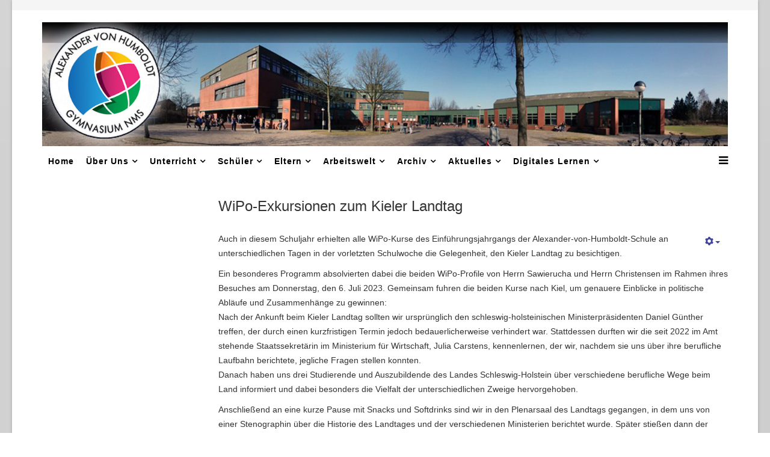

--- FILE ---
content_type: text/html; charset=utf-8
request_url: https://ahs.neumuenster.de/index.php/aktuelle-meldungen/789-wipo-exkursionen-zum-kieler-landtag
body_size: 27778
content:
<!DOCTYPE html>
<html xmlns="http://www.w3.org/1999/xhtml" xml:lang="de-de" lang="de-de" dir="ltr">
<head>
    <meta http-equiv="X-UA-Compatible" content="IE=edge">
    <meta name="viewport" content="width=device-width, initial-scale=1">
    
    <base href="https://ahs.neumuenster.de/index.php/aktuelle-meldungen/789-wipo-exkursionen-zum-kieler-landtag" />
	<meta http-equiv="content-type" content="text/html; charset=utf-8" />
	<meta name="keywords" content="Alexander, Humboldt, Schule, Neumünster, Gymnasium, Schleswig-Holstein" />
	<meta name="rights" content="Alexander-von-Humboldt-Schule" />
	<meta name="description" content="Alexander-von-Humboldt-Schule in Neumünster - das Gymnasium am Einfelder See" />
	<title>Alexander-von-Humboldt-Schule - WiPo-Exkursionen zum Kieler Landtag</title>
	<link href="/images/favicon.ico" rel="shortcut icon" type="image/vnd.microsoft.icon" />
	<link href="https://ahs.neumuenster.de/index.php/component/search/?Itemid=138&amp;catid=8&amp;id=789&amp;format=opensearch" rel="search" title="Suchen Alexander-von-Humboldt-Schule" type="application/opensearchdescription+xml" />
	<link href="/plugins/system/jcemediabox/css/jcemediabox.css?1d12bb5a40100bbd1841bfc0e498ce7b" rel="stylesheet" type="text/css" />
	<link href="/plugins/system/jcemediabox/themes/standard/css/style.css?50fba48f56052a048c5cf30829163e4d" rel="stylesheet" type="text/css" />
	<link href="/templates/shaper_helix3/css/bootstrap.min.css" rel="stylesheet" type="text/css" />
	<link href="/templates/shaper_helix3/css/font-awesome.min.css" rel="stylesheet" type="text/css" />
	<link href="/templates/shaper_helix3/css/legacy.css" rel="stylesheet" type="text/css" />
	<link href="/templates/shaper_helix3/css/template.css" rel="stylesheet" type="text/css" />
	<link href="/templates/shaper_helix3/css/presets/preset2.css" rel="stylesheet" type="text/css" class="preset" />
	<link href="/templates/shaper_helix3/css/frontend-edit.css" rel="stylesheet" type="text/css" />
	<style type="text/css">
body.site {background-image: url(/images/bg.gif);background-repeat: repeat;background-size: cover;background-attachment: inherit;background-position: 0 0;}.sp-megamenu-parent {
  float: left;
}
.sp-megamenu-parent >li >a {
  display: inline-block;
  padding: 0 10px;
  line-height: 30px;
  font-size: 14px;
font-weight:bold;
text-align: left;
  letter-spacing: 1px;
  color: #000;
text-transform: capitalize;
} 

#offcanvas-toggler {
  float: right;
  line-height: 30px;
}

.sp-megamenu-parent .sp-module {
  padding: 0px;
}
.sp-megamenu-parent .sp-dropdown .sp-dropdown-inner {
  background-color:#efefef;
  box-shadow: 0 3px 5px 0 rgba(0,0,0,0.2);
  padding: 0px;
}
.sp-megamenu-parent .sp-dropdown .sp-dropdown-items .sp-has-child>a:after {
  font-family: "FontAwesome";
  content: " \f105";
  float: right;
}
.sp-megamenu-parent .sp-dropdown.sp-menu-center {
  margin-left: 5px;
}
.sp-megamenu-parent .sp-dropdown.sp-dropdown-sub .sp-dropdown-inner {
  box-shadow: 0 0 5px rgba(0,0,0,0.2);
}
.sp-megamenu-parent .sp-dropdown li.sp-menu-item {
  display: block;
  padding: 0;
  position: relative;
}
.sp-megamenu-parent .sp-dropdown li.sp-menu-item >a {
  display: block;
  padding: 5px;
  color: #333;
  cursor: pointer;
}

.sp-megamenu-parent .sp-dropdown-mega >.row {
  margin-top: 5px;
}
#sp-main-body {
  padding: 20px 0;
}
#sp-top-bar{ background-color:#f5f5f5;color:#999999; }
	</style>
	<script src="/media/jui/js/jquery.min.js?c9b7814c4606298758abb19a3aeba463" type="text/javascript"></script>
	<script src="/media/jui/js/jquery-noconflict.js?c9b7814c4606298758abb19a3aeba463" type="text/javascript"></script>
	<script src="/media/jui/js/jquery-migrate.min.js?c9b7814c4606298758abb19a3aeba463" type="text/javascript"></script>
	<script src="/media/system/js/caption.js?c9b7814c4606298758abb19a3aeba463" type="text/javascript"></script>
	<script src="/plugins/system/jcemediabox/js/jcemediabox.js?0c56fee23edfcb9fbdfe257623c5280e" type="text/javascript"></script>
	<script src="/templates/shaper_helix3/js/bootstrap.min.js" type="text/javascript"></script>
	<script src="/templates/shaper_helix3/js/jquery.sticky.js" type="text/javascript"></script>
	<script src="/templates/shaper_helix3/js/main.js" type="text/javascript"></script>
	<script src="/templates/shaper_helix3/js/frontend-edit.js" type="text/javascript"></script>
	<script type="text/javascript">
jQuery(window).on('load',  function() {
				new JCaption('img.caption');
			});JCEMediaBox.init({popup:{width:"",height:"",legacy:0,lightbox:0,shadowbox:0,resize:1,icons:1,overlay:1,overlayopacity:0.8,overlaycolor:"#000000",fadespeed:500,scalespeed:500,hideobjects:0,scrolling:"fixed",close:2,labels:{'close':'Close','next':'Next','previous':'Previous','cancel':'Cancel','numbers':'{$current} of {$total}'},cookie_expiry:"",google_viewer:0},tooltip:{className:"tooltip",opacity:0.8,speed:150,position:"br",offsets:{x: 16, y: 16}},base:"/",imgpath:"plugins/system/jcemediabox/img",theme:"standard",themecustom:"",themepath:"plugins/system/jcemediabox/themes",mediafallback:0,mediaselector:"audio,video"});
	</script>

   
    </head>
<body class="site com-content view-article no-layout no-task itemid-138 de-de ltr  layout-boxed">
    <div class="body-innerwrapper">
        <section id="sp-top-bar"><div class="container"><div class="row"><div id="sp-top1" class="col-sm-12 col-md-12"><div class="sp-column "></div></div></div></div></section><section id="sp-headerbild"><div class="container"><div class="row"><div id="sp-top3" class="col-sm-12 col-md-12"><div class="sp-column "><a class="logo" href="/"><h1><img class="sp-default-logo" src="/images/Header_b.jpg" alt="Alexander-von-Humboldt-Schule"></h1></a></div></div></div></div></section><section id="sp-main-menu"><div class="container"><div class="row"><div id="sp-menu" class="col-sm-12 col-md-12"><div class="sp-column ">			<div class='sp-megamenu-wrapper'>
				<a id="offcanvas-toggler" href="#"><i class="fa fa-bars"></i></a>
				<ul class="sp-megamenu-parent menu-zoom hidden-xs"><li class="sp-menu-item"><a  href="/index.php"  >Home</a></li><li class="sp-menu-item sp-has-child"><a  href="/index.php/ueber-uns"  >Über uns</a><div class="sp-dropdown sp-dropdown-main sp-menu-right" style="width: 240px;"><div class="sp-dropdown-inner"><ul class="sp-dropdown-items"><li class="sp-menu-item"><a  href="/index.php/ueber-uns/schulleitung"  >Schulleitung</a></li><li class="sp-menu-item"><a  href="/index.php/ueber-uns/kollegium"  >Kollegium</a></li><li class="sp-menu-item sp-has-child"><a  href="/index.php/ueber-uns/orientierungsstufe"  >Orientierungsstufe</a><div class="sp-dropdown sp-dropdown-sub sp-menu-right" style="width: 240px;"><div class="sp-dropdown-inner"><ul class="sp-dropdown-items"><li class="sp-menu-item"><a  href="/index.php/ueber-uns/orientierungsstufe/orientierungsstufenleitung"  >Orientierungsstufenleitung</a></li><li class="sp-menu-item"><a  href="/index.php/ueber-uns/orientierungsstufe/praeventionsbausteine"  >Präventionsbausteine</a></li><li class="sp-menu-item"><a  href="/index.php/ueber-uns/orientierungsstufe/foerderungsangebote"  >Fördermaßnahmen</a></li></ul></div></div></li><li class="sp-menu-item"><a  href="/index.php/ueber-uns/mittelstufe"  >Mittelstufe</a></li><li class="sp-menu-item sp-has-child"><a  href="/index.php/ueber-uns/oberstufe"  >Oberstufe</a><div class="sp-dropdown sp-dropdown-sub sp-menu-right" style="width: 240px;"><div class="sp-dropdown-inner"><ul class="sp-dropdown-items"><li class="sp-menu-item"><a  href="/index.php/ueber-uns/oberstufe/oberstufenleitung"  >Oberstufenleitung</a></li></ul></div></div></li><li class="sp-menu-item"><a  href="/index.php/ueber-uns/schulsozialarbeit"  >Schulsozialarbeit</a></li><li class="sp-menu-item"><a  href="/index.php/ueber-uns/formulare"  >Formulare</a></li><li class="sp-menu-item"><a  href="/index.php/ueber-uns/geschichte"  >Geschichte</a></li><li class="sp-menu-item"><a  href="/index.php/ueber-uns/auslandskontakte"  >Auslandskontakte</a></li><li class="sp-menu-item"><a  href="/index.php/ueber-uns/schulprogramm"  >Schulprogramm</a></li><li class="sp-menu-item"><a  href="/index.php/ueber-uns/lehrerausbildung"  >Lehrerausbildung</a></li><li class="sp-menu-item"><a  href="http://ahs-vdf.jimdo.com/"  >Verein der Freunde</a></li><li class="sp-menu-item sp-has-child"><a  href="/index.php/ueber-uns/kontakt"  >Kontakt</a><div class="sp-dropdown sp-dropdown-sub sp-menu-right" style="width: 240px;"><div class="sp-dropdown-inner"><ul class="sp-dropdown-items"><li class="sp-menu-item"><a  href="/index.php/ueber-uns/kontakt/erklaerung-zum-datenschutz"  >Erklärung zum Datenschutz</a></li></ul></div></div></li><li class="sp-menu-item"><a  href="/index.php/ueber-uns/erklaerung-zur-barrierefreiheit"  >Erklärung zur Barrierefreiheit</a></li></ul></div></div></li><li class="sp-menu-item sp-has-child"><a  href="/index.php/unterricht"  >Unterricht</a><div class="sp-dropdown sp-dropdown-main sp-menu-right" style="width: 240px;"><div class="sp-dropdown-inner"><ul class="sp-dropdown-items"><li class="sp-menu-item sp-has-child"><a  href="/index.php/unterricht/faecher"  >Fächer</a><div class="sp-dropdown sp-dropdown-sub sp-menu-right" style="width: 240px;"><div class="sp-dropdown-inner"><ul class="sp-dropdown-items"><li class="sp-menu-item"><a  href="/index.php/unterricht/faecher/deutsch"  >Deutsch</a></li><li class="sp-menu-item"><a  href="/index.php/unterricht/faecher/englisch"  >Englisch</a></li><li class="sp-menu-item"><a  href="/index.php/unterricht/faecher/franzoesisch"  >Französisch</a></li><li class="sp-menu-item"><a  href="/index.php/unterricht/faecher/latein"  >Latein</a></li><li class="sp-menu-item"><a  href="/index.php/unterricht/faecher/spanisch"  >Spanisch</a></li><li class="sp-menu-item"><a  href="/index.php/unterricht/faecher/mathematik"  >Mathematik</a></li><li class="sp-menu-item"><a  href="/index.php/unterricht/faecher/physik"  >Physik</a></li><li class="sp-menu-item"><a  href="/index.php/unterricht/faecher/chemie"  >Chemie</a></li><li class="sp-menu-item"><a  href="/index.php/unterricht/faecher/biologie"  >Biologie</a></li><li class="sp-menu-item"><a  href="/index.php/unterricht/faecher/informatik"  >Informatik</a></li><li class="sp-menu-item"><a  href="/index.php/unterricht/faecher/erdkunde"  >Geographie</a></li><li class="sp-menu-item"><a  href="/index.php/unterricht/faecher/geschichte"  >Geschichte</a></li><li class="sp-menu-item"><a  href="/index.php/unterricht/faecher/wirtschaft-politik"  >Wirtschaft / Politik</a></li><li class="sp-menu-item"><a  href="/index.php/unterricht/faecher/religion"  >Religion</a></li><li class="sp-menu-item"><a  href="/index.php/unterricht/faecher/philosophie"  >Philosophie</a></li><li class="sp-menu-item"><a  href="/index.php/unterricht/faecher/musik"  >Musik</a></li><li class="sp-menu-item"><a  href="/index.php/unterricht/faecher/kunst"  >Kunst</a></li><li class="sp-menu-item"><a  href="/index.php/unterricht/faecher/darstellendes-spiel"  >Darstellendes Spiel</a></li><li class="sp-menu-item"><a  href="/index.php/unterricht/faecher/sport"  >Sport</a></li></ul></div></div></li><li class="sp-menu-item"><a  href="/index.php/unterricht/bili"  >Bilingualer Unterricht</a></li><li class="sp-menu-item"><a  href="/index.php/unterricht/ags"  >AGs</a></li><li class="sp-menu-item"><a  href="/index.php/unterricht/pausenregelung"  >Pausenregelung</a></li><li class="sp-menu-item"><a  href="/index.php/unterricht/enrichment"  >Enrichment</a></li><li class="sp-menu-item"><a  href="/index.php/unterricht/nachhilfe"  >Nachhilfe</a></li><li class="sp-menu-item"><a  href="/index.php/unterricht/foerderstunden"  >Förderstunden</a></li></ul></div></div></li><li class="sp-menu-item sp-has-child"><a  href="/index.php/schueler"  >Schüler</a><div class="sp-dropdown sp-dropdown-main sp-menu-right" style="width: 240px;"><div class="sp-dropdown-inner"><ul class="sp-dropdown-items"><li class="sp-menu-item"><a  href="/index.php/schueler/schuelervertretung"  >Schülervertretung</a></li><li class="sp-menu-item"><a  href="/index.php/schueler/buecherei"  >Bücherei</a></li><li class="sp-menu-item"><a  href="/index.php/schueler/schuelerzeitung"  >Schülerzeitung</a></li><li class="sp-menu-item"><a  href="/index.php/schueler/humboldtstyle"  >Schulkleidung</a></li><li class="sp-menu-item sp-has-child"><a  href="/index.php/schueler/wettbewerbe"  >Wettbewerbe</a><div class="sp-dropdown sp-dropdown-sub sp-menu-right" style="width: 240px;"><div class="sp-dropdown-inner"><ul class="sp-dropdown-items"><li class="sp-menu-item"><a  href="/index.php/schueler/wettbewerbe/formel-1-in-der-schule"  >Formel 1 in der Schule </a></li><li class="sp-menu-item"><a  href="/index.php/schueler/wettbewerbe/mathematik-wettbewerbe"  >Mathematik-Wettbewerbe</a></li><li class="sp-menu-item"><a  href="/index.php/schueler/wettbewerbe/ges-yes"  >GES &amp; YES</a></li><li class="sp-menu-item"><a  href="/index.php/schueler/wettbewerbe/wettbewerbe-im-fach-deutsch"  >Wettbewerbe im Fach Deutsch</a></li></ul></div></div></li><li class="sp-menu-item"><a  href="/index.php/schueler/verein-der-ehemaligen"  >Verein der Ehemaligen</a></li></ul></div></div></li><li class="sp-menu-item sp-has-child"><a  href="/index.php/eltern"  >Eltern</a><div class="sp-dropdown sp-dropdown-main sp-menu-right" style="width: 240px;"><div class="sp-dropdown-inner"><ul class="sp-dropdown-items"><li class="sp-menu-item"><a  href="/index.php/eltern/allgemeine-informationen"  >Allgemeine Informationen</a></li><li class="sp-menu-item"><a  href="/index.php/eltern/elternabende"  >Elternabende</a></li><li class="sp-menu-item"><a  href="/index.php/eltern/krankmeldungen"  >Krankmeldungen</a></li></ul></div></div></li><li class="sp-menu-item sp-has-child"><a  href="/index.php/arbeitswelt"  >Arbeitswelt</a><div class="sp-dropdown sp-dropdown-main sp-menu-right" style="width: 240px;"><div class="sp-dropdown-inner"><ul class="sp-dropdown-items"><li class="sp-menu-item"><a  href="/index.php/arbeitswelt/allgemeine-informationen"  >Allgemeine Informationen</a></li><li class="sp-menu-item"><a  href="/index.php/arbeitswelt/betriebspraktikum"  >Betriebspraktikum (9. Klasse)</a></li><li class="sp-menu-item"><a  href="/index.php/arbeitswelt/wirtschaftspraktikum"  >Wirtschaftspraktikum (11. Jahrgang)</a></li><li class="sp-menu-item"><a  href="/index.php/arbeitswelt/betriebspraktikum-11-jahrgang"  >Betriebspraktikum (12. Jahrgang)</a></li><li class="sp-menu-item"><a  href="/index.php/arbeitswelt/schulpartner"  >Schulpartner</a></li></ul></div></div></li><li class="sp-menu-item sp-has-child"><a  href="/index.php/archiv"  >Archiv</a><div class="sp-dropdown sp-dropdown-main sp-menu-right" style="width: 240px;"><div class="sp-dropdown-inner"><ul class="sp-dropdown-items"><li class="sp-menu-item"><a  href="/index.php/archiv/zeitungsartikel"  >Zeitungsartikel</a></li></ul></div></div></li><li class="sp-menu-item sp-has-child"><a  href="/index.php/aktuelles"  >Aktuelles</a><div class="sp-dropdown sp-dropdown-main sp-menu-left" style="width: 240px;"><div class="sp-dropdown-inner"><ul class="sp-dropdown-items"><li class="sp-menu-item"><a  href="/index.php/aktuelles/mensa"  >Mensa</a></li><li class="sp-menu-item"><a  href="/index.php/aktuelles/aktuelle-meldungen"  >Aktuelle Meldungen</a></li><li class="sp-menu-item"><a  href="/index.php/aktuelles/termine/year.listevents/2026/01/20/-"  >Termine</a></li><li class="sp-menu-item"><a  href="/index.php/aktuelles/humboldt-tag-an-der-ahs"  >Humboldt-Tag an der AHS</a></li></ul></div></div></li><li class="sp-menu-item sp-has-child"><a  href="/index.php/digitales-lernen"  >Digitales Lernen</a><div class="sp-dropdown sp-dropdown-main sp-menu-right" style="width: 240px;"><div class="sp-dropdown-inner"><ul class="sp-dropdown-items"><li class="sp-menu-item"><a  href="/index.php/digitales-lernen/anleitungen"  >Anleitungen</a></li><li class="sp-menu-item"><a  href="/index.php/digitales-lernen/probleme-mit-iserv"  >Probleme mit IServ?</a></li></ul></div></div></li></ul>			</div>
		</div></div></div></div></section><section id="sp-main-body"><div class="container"><div class="row"><div id="sp-left" class="col-sm-3 col-md-3"><div class="sp-column custom-class"></div></div><div id="sp-component" class="col-sm-9 col-md-9"><div class="sp-column "><div id="system-message-container">
	</div>
<article class="item item-page" itemscope itemtype="http://schema.org/Article">
	<meta itemprop="inLanguage" content="de-DE" />
	
	

	<div class="entry-header">
		
				
					<h2 itemprop="name">
									WiPo-Exkursionen zum Kieler Landtag							</h2>
												</div>

						
<div class="icons">
	
					<div class="btn-group pull-right">
				<a class="btn dropdown-toggle" data-toggle="dropdown" href="#"> <span class="icon-cog"></span><span class="caret"></span> </a>
								<ul class="dropdown-menu">
											<li class="print-icon"> <a href="/index.php/aktuelle-meldungen/789-wipo-exkursionen-zum-kieler-landtag?tmpl=component&amp;print=1&amp;layout=default&amp;page=" title="Print article < WiPo-Exkursionen zum Kieler Landtag >" onclick="window.open(this.href,'win2','status=no,toolbar=no,scrollbars=yes,titlebar=no,menubar=no,resizable=yes,width=640,height=480,directories=no,location=no'); return false;" rel="nofollow">	Drucken</a> </li>
																			</ul>
			</div>
		
	</div>
			
		
				
	
			<div itemprop="articleBody">
		<p>Auch in diesem Schuljahr erhielten alle WiPo-Kurse des Einführungsjahrgangs der Alexander-von-Humboldt-Schule an unterschiedlichen Tagen in der vorletzten Schulwoche die Gelegenheit, den Kieler Landtag zu besichtigen.</p>
 
<p>Ein besonderes Programm absolvierten dabei die beiden WiPo-Profile von Herrn Sawierucha und Herrn Christensen im Rahmen ihres Besuches am Donnerstag, den 6. Juli 2023. Gemeinsam fuhren die beiden Kurse nach Kiel, um genauere Einblicke in politische Abläufe und Zusammenhänge zu gewinnen: <br />Nach der Ankunft beim Kieler Landtag sollten wir ursprünglich den schleswig-holsteinischen Ministerpräsidenten Daniel Günther treffen, der durch einen kurzfristigen Termin jedoch bedauerlicherweise verhindert war. Stattdessen durften wir die seit 2022 im Amt stehende Staatssekretärin im Ministerium für Wirtschaft, Julia Carstens, kennenlernen, der wir, nachdem sie uns über ihre berufliche Laufbahn berichtete, jegliche Fragen stellen konnten.<br />Danach haben uns drei Studierende und Auszubildende des Landes Schleswig-Holstein über verschiedene berufliche Wege beim Land informiert und dabei besonders die Vielfalt der unterschiedlichen Zweige hervorgehoben.</p>
<p>Anschließend an eine kurze Pause mit Snacks und Softdrinks sind wir in den Plenarsaal des Landtags gegangen, in dem uns von einer Stenographin über die Historie des Landtages und der verschiedenen Ministerien berichtet wurde. Später stießen dann der Abgeordnete Thomas Jepsen (CDU) und der Oppositionsführer Thomas Losse-Müller (SPD) dazu, die ebenso für Fragen offenstanden, die nicht selten auch für hitzigen Disput zwischen den beiden Abgeordneten sorgten.</p>
<p>Als letzter Tagesordnungspunkt stand ein Vortrag vom Verfassungsschutz auf dem Programm, der uns informativ über Geschehnisse beim beziehungsweise unwahre Vorurteile über den Verfassungsschutz aufklärte. Abschließend wurden wir noch über den Begriff „Extremismus“ informiert sowie darüber, welche Szenarien und Aktionen genau als "Extremismus" definiert werden, welche eben nicht und mit welchen Arten des Extremismus wir in Deutschland primär konfrontiert werden. Das führte in der Gruppe gewissermaßen auch zu einer Sensibilisierung gegenüber der Thematik.</p>
<p>Der Aufenthalt in den Regierungsgebäuden des Landes hat allen Schülerinnen und Schülern - nicht nur dank der guten Verpflegung 😉 - sehr gut gefallen und das politische Verständnis zweifellos gefördert.</p>
<p>Karlotta (Wipo1, Sa), Finja und Leon (WiPo2, Chr)</p>
<p>&nbsp;</p>
<table>
<tbody>
<tr>
<td><img src="/images/stories/2023/landtag/K1024_IMG_01.JPG" alt="Landtag" width="320" height="240" style="margin: 5px;" /></td>
<td><img src="/images/stories/2023/landtag/K1024_IMG_02.JPG" alt="Landtag" width="320" height="240" style="margin: 5px;" /></td>
</tr>
<tr>
<td><img src="/images/stories/2023/landtag/K1024_IMG_05.JPG" alt="Landtag" width="320" height="240" style="margin: 5px;" /></td>
<td><img src="/images/stories/2023/landtag/K1024_IMG_04.JPG" alt="Landtag" width="320" height="240" style="margin: 5px;" /></td>
</tr>
<tr>
<td><img src="/images/stories/2023/landtag/K1024_IMG_06.JPG" alt="Landtag" width="320" height="240" style="margin: 5px;" /></td>
<td><img src="/images/stories/2023/landtag/K1024_IMG_03.JPG" alt="Landtag" width="320" height="240" style="margin: 5px;" /></td>
</tr>
</tbody>
</table>	</div>

	
	
				
	
	
							
</article>
</div></div></div></div></section><section id="sp-newsliste"><div class="container"><div class="row"><div id="sp-position2" class="col-sm-12 col-md-12"><div class="sp-column "><div class="sp-module "><div class="sp-module-content">

<div class="custom"  >
	</div>
</div></div></div></div></div></div></section><footer id="sp-footer"><div class="container"><div class="row"><div id="sp-footer1" class="col-sm-12 col-md-12"><div class="sp-column "><div class="sp-module "><div class="sp-module-content">

<div class="custom"  >
	<span class="sp-copyright">© Alexander-von-Humboldt-Schule, Neumünster &nbsp; - <a href="/index.php/ueber-uns/kontakt">Kontakt&nbsp;</a> - <a href="/index.php/ueber-uns/kontakt">Impressum</a><br /><a href="/index.php/ueber-uns/erklaerung-zur-barrierefreiheit" target="_self">Erklärung zur Barrierefreiheit</a><br /></span><br />
<p>&nbsp;</p></div>
</div></div></div></div></div></div></footer>
        <div class="offcanvas-menu">
            <a href="#" class="close-offcanvas"><i class="fa fa-remove"></i></a>
            <div class="offcanvas-inner">
                                    <div class="sp-module "><h3 class="sp-module-title">Suche</h3><div class="sp-module-content"><div class="search">
	<form action="/index.php/aktuelle-meldungen" method="post">
		<input name="searchword" id="mod-search-searchword" maxlength="200"  class="inputbox search-query" type="text" size="0" placeholder="Suchen ..." />		<input type="hidden" name="task" value="search" />
		<input type="hidden" name="option" value="com_search" />
		<input type="hidden" name="Itemid" value="138" />
	</form>
</div>
</div></div><div class="sp-module _menu"><div class="sp-module-content"><ul class="nav menu">
<li class="item-101 default"><a href="/index.php" >Home</a></li><li class="item-104 deeper parent"><a href="/index.php/ueber-uns" >Über uns</a><ul class="nav-child unstyled small"><li class="item-114"><a href="/index.php/ueber-uns/schulleitung" >Schulleitung</a></li><li class="item-115"><a href="/index.php/ueber-uns/kollegium" >Kollegium</a></li><li class="item-116 parent"><a href="/index.php/ueber-uns/orientierungsstufe" >Orientierungsstufe</a></li><li class="item-117"><a href="/index.php/ueber-uns/mittelstufe" >Mittelstufe</a></li><li class="item-118 parent"><a href="/index.php/ueber-uns/oberstufe" >Oberstufe</a></li><li class="item-211"><a href="/index.php/ueber-uns/schulsozialarbeit" >Schulsozialarbeit</a></li><li class="item-253"><a href="/index.php/ueber-uns/formulare" >Formulare</a></li><li class="item-119"><a href="/index.php/ueber-uns/geschichte" >Geschichte</a></li><li class="item-139"><a href="/index.php/ueber-uns/auslandskontakte" >Auslandskontakte</a></li><li class="item-120"><a href="/index.php/ueber-uns/schulprogramm" >Schulprogramm</a></li><li class="item-121"><a href="/index.php/ueber-uns/lehrerausbildung" >Lehrerausbildung</a></li><li class="item-149"><a href="http://ahs-vdf.jimdo.com/" >Verein der Freunde</a></li><li class="item-186 parent"><a href="/index.php/ueber-uns/kontakt" >Kontakt</a></li><li class="item-322"><a href="/index.php/ueber-uns/erklaerung-zur-barrierefreiheit" >Erklärung zur Barrierefreiheit</a></li></ul></li><li class="item-105 deeper parent"><a href="/index.php/unterricht" >Unterricht</a><ul class="nav-child unstyled small"><li class="item-122 parent"><a href="/index.php/unterricht/faecher" >Fächer</a></li><li class="item-123"><a href="/index.php/unterricht/bili" >Bilingualer Unterricht</a></li><li class="item-124"><a href="/index.php/unterricht/ags" >AGs</a></li><li class="item-140"><a href="/index.php/unterricht/pausenregelung" >Pausenregelung</a></li><li class="item-141"><a href="/index.php/unterricht/enrichment" >Enrichment</a></li><li class="item-142"><a href="/index.php/unterricht/nachhilfe" >Nachhilfe</a></li><li class="item-239"><a href="/index.php/unterricht/foerderstunden" >Förderstunden</a></li></ul></li><li class="item-106 deeper parent"><a href="/index.php/schueler" >Schüler</a><ul class="nav-child unstyled small"><li class="item-144"><a href="/index.php/schueler/schuelervertretung" >Schülervertretung</a></li><li class="item-145"><a href="/index.php/schueler/buecherei" >Bücherei</a></li><li class="item-146"><a href="/index.php/schueler/schuelerzeitung" >Schülerzeitung</a></li><li class="item-320"><a href="/index.php/schueler/humboldtstyle" >Schulkleidung</a></li><li class="item-180 parent"><a href="/index.php/schueler/wettbewerbe" >Wettbewerbe</a></li><li class="item-191"><a href="/index.php/schueler/verein-der-ehemaligen" >Verein der Ehemaligen</a></li></ul></li><li class="item-107 deeper parent"><a href="/index.php/eltern" >Eltern</a><ul class="nav-child unstyled small"><li class="item-178"><a href="/index.php/eltern/allgemeine-informationen" >Allgemeine Informationen</a></li><li class="item-179"><a href="/index.php/eltern/elternabende" >Elternabende</a></li><li class="item-323"><a href="/index.php/eltern/krankmeldungen" >Krankmeldungen</a></li></ul></li><li class="item-108 deeper parent"><a href="/index.php/arbeitswelt" >Arbeitswelt</a><ul class="nav-child unstyled small"><li class="item-155"><a href="/index.php/arbeitswelt/allgemeine-informationen" >Allgemeine Informationen</a></li><li class="item-152"><a href="/index.php/arbeitswelt/betriebspraktikum" >Betriebspraktikum (9. Klasse)</a></li><li class="item-153"><a href="/index.php/arbeitswelt/wirtschaftspraktikum" >Wirtschaftspraktikum (11. Jahrgang)</a></li><li class="item-321"><a href="/index.php/arbeitswelt/betriebspraktikum-11-jahrgang" >Betriebspraktikum (12. Jahrgang)</a></li><li class="item-154"><a href="/index.php/arbeitswelt/schulpartner" >Schulpartner</a></li></ul></li><li class="item-125 deeper parent"><a href="/index.php/archiv" >Archiv</a><ul class="nav-child unstyled small"><li class="item-177"><a href="/index.php/archiv/zeitungsartikel" >Zeitungsartikel</a></li></ul></li><li class="item-126 deeper parent"><a href="/index.php/aktuelles" >Aktuelles</a><ul class="nav-child unstyled small"><li class="item-151"><a href="/index.php/aktuelles/mensa" >Mensa</a></li><li class="item-156"><a href="/index.php/aktuelles/aktuelle-meldungen" >Aktuelle Meldungen</a></li><li class="item-190"><a href="/index.php/aktuelles/termine/year.listevents/2026/01/20/-" >Termine</a></li><li class="item-307"><a href="/index.php/aktuelles/humboldt-tag-an-der-ahs" >Humboldt-Tag an der AHS</a></li></ul></li><li class="item-316 deeper parent"><a href="/index.php/digitales-lernen" >Digitales Lernen</a><ul class="nav-child unstyled small"><li class="item-318"><a href="/index.php/digitales-lernen/anleitungen" >Anleitungen</a></li><li class="item-317"><a href="/index.php/digitales-lernen/probleme-mit-iserv" >Probleme mit IServ?</a></li></ul></li></ul>
</div></div>
                            </div>
        </div>
    </div>
        
</body>
</html>